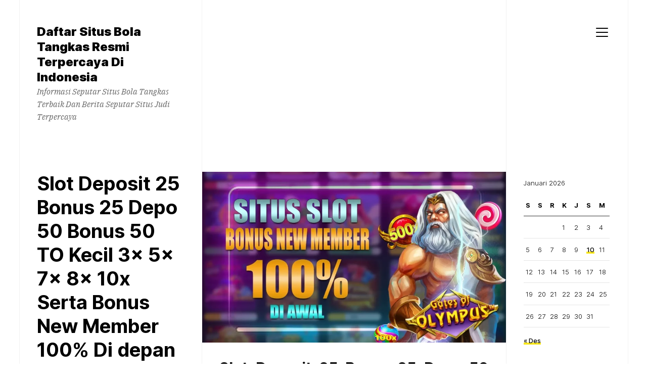

--- FILE ---
content_type: text/html; charset=UTF-8
request_url: https://turrohosting.com/slot-deposit-25-bonus-25-depo-50-bonus-50-to-kecil-3x-5x-7x-8x-10x-serta-bonus-new-member-100-di-depan-to-kecil/
body_size: 17546
content:
<!doctype html>
<html lang="id" class="">
	<head>
		<meta charset="UTF-8">
		<meta name="viewport" content="width=device-width, initial-scale=1">
		<link rel="profile" href="https://gmpg.org/xfn/11">

		
		<meta name='robots' content='index, follow, max-image-preview:large, max-snippet:-1, max-video-preview:-1' />

	<!-- This site is optimized with the Yoast SEO plugin v26.8 - https://yoast.com/product/yoast-seo-wordpress/ -->
	<title>Slot Deposit 25 Bonus 25 Depo 50 Bonus 50 TO Kecil 3x 5x 7x 8x 10x Serta Bonus New Member 100% Di depan To Kecil - Daftar Situs Bola Tangkas Resmi Terpercaya Di Indonesia</title>
	<link rel="canonical" href="https://turrohosting.com/slot-deposit-25-bonus-25-depo-50-bonus-50-to-kecil-3x-5x-7x-8x-10x-serta-bonus-new-member-100-di-depan-to-kecil/" />
	<meta property="og:locale" content="id_ID" />
	<meta property="og:type" content="article" />
	<meta property="og:title" content="Slot Deposit 25 Bonus 25 Depo 50 Bonus 50 TO Kecil 3x 5x 7x 8x 10x Serta Bonus New Member 100% Di depan To Kecil - Daftar Situs Bola Tangkas Resmi Terpercaya Di Indonesia" />
	<meta property="og:description" content="Slot Deposit 25 Bonus 25 Depo 50 Bonus 50 TO Kecil 3x 5x 7x 8x 10x Serta Bonus New Member 100% Di depan To Kecil Situs Slot Depo 25 Bonus 25 yaitu area yang memberikan pengalaman main slot yang mengagumkan. Di sini, Anda dapat nikmati slot dengan deposit pulsa tanpa ada potongan, dengan deposit sekurang-kurangnya cuman 10 ribu [&hellip;]" />
	<meta property="og:url" content="https://turrohosting.com/slot-deposit-25-bonus-25-depo-50-bonus-50-to-kecil-3x-5x-7x-8x-10x-serta-bonus-new-member-100-di-depan-to-kecil/" />
	<meta property="og:site_name" content="Daftar Situs Bola Tangkas Resmi Terpercaya Di Indonesia" />
	<meta property="article:published_time" content="2023-10-06T03:23:15+00:00" />
	<meta property="article:modified_time" content="2023-10-06T03:23:16+00:00" />
	<meta property="og:image" content="https://turrohosting.com/wp-content/uploads/2023/10/Bonus-02.webp" />
	<meta property="og:image:width" content="1584" />
	<meta property="og:image:height" content="891" />
	<meta property="og:image:type" content="image/webp" />
	<meta name="author" content="admin" />
	<meta name="twitter:card" content="summary_large_image" />
	<meta name="twitter:label1" content="Ditulis oleh" />
	<meta name="twitter:data1" content="admin" />
	<meta name="twitter:label2" content="Estimasi waktu membaca" />
	<meta name="twitter:data2" content="3 menit" />
	<script type="application/ld+json" class="yoast-schema-graph">{"@context":"https://schema.org","@graph":[{"@type":"Article","@id":"https://turrohosting.com/slot-deposit-25-bonus-25-depo-50-bonus-50-to-kecil-3x-5x-7x-8x-10x-serta-bonus-new-member-100-di-depan-to-kecil/#article","isPartOf":{"@id":"https://turrohosting.com/slot-deposit-25-bonus-25-depo-50-bonus-50-to-kecil-3x-5x-7x-8x-10x-serta-bonus-new-member-100-di-depan-to-kecil/"},"author":{"name":"admin","@id":"https://turrohosting.com/#/schema/person/8a4c4f1660eb1366929615cd00428b4e"},"headline":"Slot Deposit 25 Bonus 25 Depo 50 Bonus 50 TO Kecil 3x 5x 7x 8x 10x Serta Bonus New Member 100% Di depan To Kecil","datePublished":"2023-10-06T03:23:15+00:00","dateModified":"2023-10-06T03:23:16+00:00","mainEntityOfPage":{"@id":"https://turrohosting.com/slot-deposit-25-bonus-25-depo-50-bonus-50-to-kecil-3x-5x-7x-8x-10x-serta-bonus-new-member-100-di-depan-to-kecil/"},"wordCount":517,"image":{"@id":"https://turrohosting.com/slot-deposit-25-bonus-25-depo-50-bonus-50-to-kecil-3x-5x-7x-8x-10x-serta-bonus-new-member-100-di-depan-to-kecil/#primaryimage"},"thumbnailUrl":"https://turrohosting.com/wp-content/uploads/2023/10/Bonus-02.webp","articleSection":["Bola"],"inLanguage":"id"},{"@type":"WebPage","@id":"https://turrohosting.com/slot-deposit-25-bonus-25-depo-50-bonus-50-to-kecil-3x-5x-7x-8x-10x-serta-bonus-new-member-100-di-depan-to-kecil/","url":"https://turrohosting.com/slot-deposit-25-bonus-25-depo-50-bonus-50-to-kecil-3x-5x-7x-8x-10x-serta-bonus-new-member-100-di-depan-to-kecil/","name":"Slot Deposit 25 Bonus 25 Depo 50 Bonus 50 TO Kecil 3x 5x 7x 8x 10x Serta Bonus New Member 100% Di depan To Kecil - Daftar Situs Bola Tangkas Resmi Terpercaya Di Indonesia","isPartOf":{"@id":"https://turrohosting.com/#website"},"primaryImageOfPage":{"@id":"https://turrohosting.com/slot-deposit-25-bonus-25-depo-50-bonus-50-to-kecil-3x-5x-7x-8x-10x-serta-bonus-new-member-100-di-depan-to-kecil/#primaryimage"},"image":{"@id":"https://turrohosting.com/slot-deposit-25-bonus-25-depo-50-bonus-50-to-kecil-3x-5x-7x-8x-10x-serta-bonus-new-member-100-di-depan-to-kecil/#primaryimage"},"thumbnailUrl":"https://turrohosting.com/wp-content/uploads/2023/10/Bonus-02.webp","datePublished":"2023-10-06T03:23:15+00:00","dateModified":"2023-10-06T03:23:16+00:00","author":{"@id":"https://turrohosting.com/#/schema/person/8a4c4f1660eb1366929615cd00428b4e"},"breadcrumb":{"@id":"https://turrohosting.com/slot-deposit-25-bonus-25-depo-50-bonus-50-to-kecil-3x-5x-7x-8x-10x-serta-bonus-new-member-100-di-depan-to-kecil/#breadcrumb"},"inLanguage":"id","potentialAction":[{"@type":"ReadAction","target":["https://turrohosting.com/slot-deposit-25-bonus-25-depo-50-bonus-50-to-kecil-3x-5x-7x-8x-10x-serta-bonus-new-member-100-di-depan-to-kecil/"]}]},{"@type":"ImageObject","inLanguage":"id","@id":"https://turrohosting.com/slot-deposit-25-bonus-25-depo-50-bonus-50-to-kecil-3x-5x-7x-8x-10x-serta-bonus-new-member-100-di-depan-to-kecil/#primaryimage","url":"https://turrohosting.com/wp-content/uploads/2023/10/Bonus-02.webp","contentUrl":"https://turrohosting.com/wp-content/uploads/2023/10/Bonus-02.webp","width":1584,"height":891},{"@type":"BreadcrumbList","@id":"https://turrohosting.com/slot-deposit-25-bonus-25-depo-50-bonus-50-to-kecil-3x-5x-7x-8x-10x-serta-bonus-new-member-100-di-depan-to-kecil/#breadcrumb","itemListElement":[{"@type":"ListItem","position":1,"name":"Home","item":"https://turrohosting.com/"},{"@type":"ListItem","position":2,"name":"Slot Deposit 25 Bonus 25 Depo 50 Bonus 50 TO Kecil 3x 5x 7x 8x 10x Serta Bonus New Member 100% Di depan To Kecil"}]},{"@type":"WebSite","@id":"https://turrohosting.com/#website","url":"https://turrohosting.com/","name":"Daftar Situs Bola Tangkas Resmi Terpercaya Di Indonesia","description":"Informasi Seputar Situs Bola Tangkas Terbaik  Dan Berita Seputar Situs Judi Terpercaya","potentialAction":[{"@type":"SearchAction","target":{"@type":"EntryPoint","urlTemplate":"https://turrohosting.com/?s={search_term_string}"},"query-input":{"@type":"PropertyValueSpecification","valueRequired":true,"valueName":"search_term_string"}}],"inLanguage":"id"},{"@type":"Person","@id":"https://turrohosting.com/#/schema/person/8a4c4f1660eb1366929615cd00428b4e","name":"admin","image":{"@type":"ImageObject","inLanguage":"id","@id":"https://turrohosting.com/#/schema/person/image/","url":"https://secure.gravatar.com/avatar/8e639d1bdfcd8ec9a998b1e6fbc43151db46433dd4d323e6f45d06d6c29340e0?s=96&d=mm&r=g","contentUrl":"https://secure.gravatar.com/avatar/8e639d1bdfcd8ec9a998b1e6fbc43151db46433dd4d323e6f45d06d6c29340e0?s=96&d=mm&r=g","caption":"admin"},"url":"https://turrohosting.com/author/admin/"}]}</script>
	<!-- / Yoast SEO plugin. -->


<link rel="alternate" type="application/rss+xml" title="Daftar Situs Bola Tangkas Resmi Terpercaya Di Indonesia &raquo; Feed" href="https://turrohosting.com/feed/" />
<link rel="alternate" type="application/rss+xml" title="Daftar Situs Bola Tangkas Resmi Terpercaya Di Indonesia &raquo; Umpan Komentar" href="https://turrohosting.com/comments/feed/" />
<link rel="alternate" title="oEmbed (JSON)" type="application/json+oembed" href="https://turrohosting.com/wp-json/oembed/1.0/embed?url=https%3A%2F%2Fturrohosting.com%2Fslot-deposit-25-bonus-25-depo-50-bonus-50-to-kecil-3x-5x-7x-8x-10x-serta-bonus-new-member-100-di-depan-to-kecil%2F" />
<link rel="alternate" title="oEmbed (XML)" type="text/xml+oembed" href="https://turrohosting.com/wp-json/oembed/1.0/embed?url=https%3A%2F%2Fturrohosting.com%2Fslot-deposit-25-bonus-25-depo-50-bonus-50-to-kecil-3x-5x-7x-8x-10x-serta-bonus-new-member-100-di-depan-to-kecil%2F&#038;format=xml" />
<style id='wp-img-auto-sizes-contain-inline-css'>
img:is([sizes=auto i],[sizes^="auto," i]){contain-intrinsic-size:3000px 1500px}
/*# sourceURL=wp-img-auto-sizes-contain-inline-css */
</style>
<style id='wp-emoji-styles-inline-css'>

	img.wp-smiley, img.emoji {
		display: inline !important;
		border: none !important;
		box-shadow: none !important;
		height: 1em !important;
		width: 1em !important;
		margin: 0 0.07em !important;
		vertical-align: -0.1em !important;
		background: none !important;
		padding: 0 !important;
	}
/*# sourceURL=wp-emoji-styles-inline-css */
</style>
<style id='wp-block-library-inline-css'>
:root{--wp-block-synced-color:#7a00df;--wp-block-synced-color--rgb:122,0,223;--wp-bound-block-color:var(--wp-block-synced-color);--wp-editor-canvas-background:#ddd;--wp-admin-theme-color:#007cba;--wp-admin-theme-color--rgb:0,124,186;--wp-admin-theme-color-darker-10:#006ba1;--wp-admin-theme-color-darker-10--rgb:0,107,160.5;--wp-admin-theme-color-darker-20:#005a87;--wp-admin-theme-color-darker-20--rgb:0,90,135;--wp-admin-border-width-focus:2px}@media (min-resolution:192dpi){:root{--wp-admin-border-width-focus:1.5px}}.wp-element-button{cursor:pointer}:root .has-very-light-gray-background-color{background-color:#eee}:root .has-very-dark-gray-background-color{background-color:#313131}:root .has-very-light-gray-color{color:#eee}:root .has-very-dark-gray-color{color:#313131}:root .has-vivid-green-cyan-to-vivid-cyan-blue-gradient-background{background:linear-gradient(135deg,#00d084,#0693e3)}:root .has-purple-crush-gradient-background{background:linear-gradient(135deg,#34e2e4,#4721fb 50%,#ab1dfe)}:root .has-hazy-dawn-gradient-background{background:linear-gradient(135deg,#faaca8,#dad0ec)}:root .has-subdued-olive-gradient-background{background:linear-gradient(135deg,#fafae1,#67a671)}:root .has-atomic-cream-gradient-background{background:linear-gradient(135deg,#fdd79a,#004a59)}:root .has-nightshade-gradient-background{background:linear-gradient(135deg,#330968,#31cdcf)}:root .has-midnight-gradient-background{background:linear-gradient(135deg,#020381,#2874fc)}:root{--wp--preset--font-size--normal:16px;--wp--preset--font-size--huge:42px}.has-regular-font-size{font-size:1em}.has-larger-font-size{font-size:2.625em}.has-normal-font-size{font-size:var(--wp--preset--font-size--normal)}.has-huge-font-size{font-size:var(--wp--preset--font-size--huge)}.has-text-align-center{text-align:center}.has-text-align-left{text-align:left}.has-text-align-right{text-align:right}.has-fit-text{white-space:nowrap!important}#end-resizable-editor-section{display:none}.aligncenter{clear:both}.items-justified-left{justify-content:flex-start}.items-justified-center{justify-content:center}.items-justified-right{justify-content:flex-end}.items-justified-space-between{justify-content:space-between}.screen-reader-text{border:0;clip-path:inset(50%);height:1px;margin:-1px;overflow:hidden;padding:0;position:absolute;width:1px;word-wrap:normal!important}.screen-reader-text:focus{background-color:#ddd;clip-path:none;color:#444;display:block;font-size:1em;height:auto;left:5px;line-height:normal;padding:15px 23px 14px;text-decoration:none;top:5px;width:auto;z-index:100000}html :where(.has-border-color){border-style:solid}html :where([style*=border-top-color]){border-top-style:solid}html :where([style*=border-right-color]){border-right-style:solid}html :where([style*=border-bottom-color]){border-bottom-style:solid}html :where([style*=border-left-color]){border-left-style:solid}html :where([style*=border-width]){border-style:solid}html :where([style*=border-top-width]){border-top-style:solid}html :where([style*=border-right-width]){border-right-style:solid}html :where([style*=border-bottom-width]){border-bottom-style:solid}html :where([style*=border-left-width]){border-left-style:solid}html :where(img[class*=wp-image-]){height:auto;max-width:100%}:where(figure){margin:0 0 1em}html :where(.is-position-sticky){--wp-admin--admin-bar--position-offset:var(--wp-admin--admin-bar--height,0px)}@media screen and (max-width:600px){html :where(.is-position-sticky){--wp-admin--admin-bar--position-offset:0px}}

/*# sourceURL=wp-block-library-inline-css */
</style><style id='global-styles-inline-css'>
:root{--wp--preset--aspect-ratio--square: 1;--wp--preset--aspect-ratio--4-3: 4/3;--wp--preset--aspect-ratio--3-4: 3/4;--wp--preset--aspect-ratio--3-2: 3/2;--wp--preset--aspect-ratio--2-3: 2/3;--wp--preset--aspect-ratio--16-9: 16/9;--wp--preset--aspect-ratio--9-16: 9/16;--wp--preset--color--black: #000000;--wp--preset--color--cyan-bluish-gray: #abb8c3;--wp--preset--color--white: #ffffff;--wp--preset--color--pale-pink: #f78da7;--wp--preset--color--vivid-red: #cf2e2e;--wp--preset--color--luminous-vivid-orange: #ff6900;--wp--preset--color--luminous-vivid-amber: #fcb900;--wp--preset--color--light-green-cyan: #7bdcb5;--wp--preset--color--vivid-green-cyan: #00d084;--wp--preset--color--pale-cyan-blue: #8ed1fc;--wp--preset--color--vivid-cyan-blue: #0693e3;--wp--preset--color--vivid-purple: #9b51e0;--wp--preset--color--highlight: #F8E71C;--wp--preset--color--grey-40: #666666;--wp--preset--color--grey-95: #f2f2f2;--wp--preset--gradient--vivid-cyan-blue-to-vivid-purple: linear-gradient(135deg,rgb(6,147,227) 0%,rgb(155,81,224) 100%);--wp--preset--gradient--light-green-cyan-to-vivid-green-cyan: linear-gradient(135deg,rgb(122,220,180) 0%,rgb(0,208,130) 100%);--wp--preset--gradient--luminous-vivid-amber-to-luminous-vivid-orange: linear-gradient(135deg,rgb(252,185,0) 0%,rgb(255,105,0) 100%);--wp--preset--gradient--luminous-vivid-orange-to-vivid-red: linear-gradient(135deg,rgb(255,105,0) 0%,rgb(207,46,46) 100%);--wp--preset--gradient--very-light-gray-to-cyan-bluish-gray: linear-gradient(135deg,rgb(238,238,238) 0%,rgb(169,184,195) 100%);--wp--preset--gradient--cool-to-warm-spectrum: linear-gradient(135deg,rgb(74,234,220) 0%,rgb(151,120,209) 20%,rgb(207,42,186) 40%,rgb(238,44,130) 60%,rgb(251,105,98) 80%,rgb(254,248,76) 100%);--wp--preset--gradient--blush-light-purple: linear-gradient(135deg,rgb(255,206,236) 0%,rgb(152,150,240) 100%);--wp--preset--gradient--blush-bordeaux: linear-gradient(135deg,rgb(254,205,165) 0%,rgb(254,45,45) 50%,rgb(107,0,62) 100%);--wp--preset--gradient--luminous-dusk: linear-gradient(135deg,rgb(255,203,112) 0%,rgb(199,81,192) 50%,rgb(65,88,208) 100%);--wp--preset--gradient--pale-ocean: linear-gradient(135deg,rgb(255,245,203) 0%,rgb(182,227,212) 50%,rgb(51,167,181) 100%);--wp--preset--gradient--electric-grass: linear-gradient(135deg,rgb(202,248,128) 0%,rgb(113,206,126) 100%);--wp--preset--gradient--midnight: linear-gradient(135deg,rgb(2,3,129) 0%,rgb(40,116,252) 100%);--wp--preset--font-size--small: 13px;--wp--preset--font-size--medium: 20px;--wp--preset--font-size--large: 36px;--wp--preset--font-size--x-large: 42px;--wp--preset--spacing--20: 0.44rem;--wp--preset--spacing--30: 0.67rem;--wp--preset--spacing--40: 1rem;--wp--preset--spacing--50: 1.5rem;--wp--preset--spacing--60: 2.25rem;--wp--preset--spacing--70: 3.38rem;--wp--preset--spacing--80: 5.06rem;--wp--preset--shadow--natural: 6px 6px 9px rgba(0, 0, 0, 0.2);--wp--preset--shadow--deep: 12px 12px 50px rgba(0, 0, 0, 0.4);--wp--preset--shadow--sharp: 6px 6px 0px rgba(0, 0, 0, 0.2);--wp--preset--shadow--outlined: 6px 6px 0px -3px rgb(255, 255, 255), 6px 6px rgb(0, 0, 0);--wp--preset--shadow--crisp: 6px 6px 0px rgb(0, 0, 0);}:where(.is-layout-flex){gap: 0.5em;}:where(.is-layout-grid){gap: 0.5em;}body .is-layout-flex{display: flex;}.is-layout-flex{flex-wrap: wrap;align-items: center;}.is-layout-flex > :is(*, div){margin: 0;}body .is-layout-grid{display: grid;}.is-layout-grid > :is(*, div){margin: 0;}:where(.wp-block-columns.is-layout-flex){gap: 2em;}:where(.wp-block-columns.is-layout-grid){gap: 2em;}:where(.wp-block-post-template.is-layout-flex){gap: 1.25em;}:where(.wp-block-post-template.is-layout-grid){gap: 1.25em;}.has-black-color{color: var(--wp--preset--color--black) !important;}.has-cyan-bluish-gray-color{color: var(--wp--preset--color--cyan-bluish-gray) !important;}.has-white-color{color: var(--wp--preset--color--white) !important;}.has-pale-pink-color{color: var(--wp--preset--color--pale-pink) !important;}.has-vivid-red-color{color: var(--wp--preset--color--vivid-red) !important;}.has-luminous-vivid-orange-color{color: var(--wp--preset--color--luminous-vivid-orange) !important;}.has-luminous-vivid-amber-color{color: var(--wp--preset--color--luminous-vivid-amber) !important;}.has-light-green-cyan-color{color: var(--wp--preset--color--light-green-cyan) !important;}.has-vivid-green-cyan-color{color: var(--wp--preset--color--vivid-green-cyan) !important;}.has-pale-cyan-blue-color{color: var(--wp--preset--color--pale-cyan-blue) !important;}.has-vivid-cyan-blue-color{color: var(--wp--preset--color--vivid-cyan-blue) !important;}.has-vivid-purple-color{color: var(--wp--preset--color--vivid-purple) !important;}.has-black-background-color{background-color: var(--wp--preset--color--black) !important;}.has-cyan-bluish-gray-background-color{background-color: var(--wp--preset--color--cyan-bluish-gray) !important;}.has-white-background-color{background-color: var(--wp--preset--color--white) !important;}.has-pale-pink-background-color{background-color: var(--wp--preset--color--pale-pink) !important;}.has-vivid-red-background-color{background-color: var(--wp--preset--color--vivid-red) !important;}.has-luminous-vivid-orange-background-color{background-color: var(--wp--preset--color--luminous-vivid-orange) !important;}.has-luminous-vivid-amber-background-color{background-color: var(--wp--preset--color--luminous-vivid-amber) !important;}.has-light-green-cyan-background-color{background-color: var(--wp--preset--color--light-green-cyan) !important;}.has-vivid-green-cyan-background-color{background-color: var(--wp--preset--color--vivid-green-cyan) !important;}.has-pale-cyan-blue-background-color{background-color: var(--wp--preset--color--pale-cyan-blue) !important;}.has-vivid-cyan-blue-background-color{background-color: var(--wp--preset--color--vivid-cyan-blue) !important;}.has-vivid-purple-background-color{background-color: var(--wp--preset--color--vivid-purple) !important;}.has-black-border-color{border-color: var(--wp--preset--color--black) !important;}.has-cyan-bluish-gray-border-color{border-color: var(--wp--preset--color--cyan-bluish-gray) !important;}.has-white-border-color{border-color: var(--wp--preset--color--white) !important;}.has-pale-pink-border-color{border-color: var(--wp--preset--color--pale-pink) !important;}.has-vivid-red-border-color{border-color: var(--wp--preset--color--vivid-red) !important;}.has-luminous-vivid-orange-border-color{border-color: var(--wp--preset--color--luminous-vivid-orange) !important;}.has-luminous-vivid-amber-border-color{border-color: var(--wp--preset--color--luminous-vivid-amber) !important;}.has-light-green-cyan-border-color{border-color: var(--wp--preset--color--light-green-cyan) !important;}.has-vivid-green-cyan-border-color{border-color: var(--wp--preset--color--vivid-green-cyan) !important;}.has-pale-cyan-blue-border-color{border-color: var(--wp--preset--color--pale-cyan-blue) !important;}.has-vivid-cyan-blue-border-color{border-color: var(--wp--preset--color--vivid-cyan-blue) !important;}.has-vivid-purple-border-color{border-color: var(--wp--preset--color--vivid-purple) !important;}.has-vivid-cyan-blue-to-vivid-purple-gradient-background{background: var(--wp--preset--gradient--vivid-cyan-blue-to-vivid-purple) !important;}.has-light-green-cyan-to-vivid-green-cyan-gradient-background{background: var(--wp--preset--gradient--light-green-cyan-to-vivid-green-cyan) !important;}.has-luminous-vivid-amber-to-luminous-vivid-orange-gradient-background{background: var(--wp--preset--gradient--luminous-vivid-amber-to-luminous-vivid-orange) !important;}.has-luminous-vivid-orange-to-vivid-red-gradient-background{background: var(--wp--preset--gradient--luminous-vivid-orange-to-vivid-red) !important;}.has-very-light-gray-to-cyan-bluish-gray-gradient-background{background: var(--wp--preset--gradient--very-light-gray-to-cyan-bluish-gray) !important;}.has-cool-to-warm-spectrum-gradient-background{background: var(--wp--preset--gradient--cool-to-warm-spectrum) !important;}.has-blush-light-purple-gradient-background{background: var(--wp--preset--gradient--blush-light-purple) !important;}.has-blush-bordeaux-gradient-background{background: var(--wp--preset--gradient--blush-bordeaux) !important;}.has-luminous-dusk-gradient-background{background: var(--wp--preset--gradient--luminous-dusk) !important;}.has-pale-ocean-gradient-background{background: var(--wp--preset--gradient--pale-ocean) !important;}.has-electric-grass-gradient-background{background: var(--wp--preset--gradient--electric-grass) !important;}.has-midnight-gradient-background{background: var(--wp--preset--gradient--midnight) !important;}.has-small-font-size{font-size: var(--wp--preset--font-size--small) !important;}.has-medium-font-size{font-size: var(--wp--preset--font-size--medium) !important;}.has-large-font-size{font-size: var(--wp--preset--font-size--large) !important;}.has-x-large-font-size{font-size: var(--wp--preset--font-size--x-large) !important;}
/*# sourceURL=global-styles-inline-css */
</style>

<style id='classic-theme-styles-inline-css'>
/*! This file is auto-generated */
.wp-block-button__link{color:#fff;background-color:#32373c;border-radius:9999px;box-shadow:none;text-decoration:none;padding:calc(.667em + 2px) calc(1.333em + 2px);font-size:1.125em}.wp-block-file__button{background:#32373c;color:#fff;text-decoration:none}
/*# sourceURL=/wp-includes/css/classic-themes.min.css */
</style>
<link rel='stylesheet' id='schism-style-css' href='https://turrohosting.com/wp-content/themes/schism/css/theme-style.css?ver=1.0.0' media='all' />
<script id="evolvethemes-preloader-js-extra">
var evolvethemes_preloader_queue = [];
//# sourceURL=evolvethemes-preloader-js-extra
</script>
<script src="https://turrohosting.com/wp-content/themes/schism/ev-inc/modules/preloader/v1/js/preloader.min.js?ver=1.0.0" id="evolvethemes-preloader-js"></script>
<script src="https://turrohosting.com/wp-includes/js/jquery/jquery.min.js?ver=3.7.1" id="jquery-core-js"></script>
<script src="https://turrohosting.com/wp-includes/js/jquery/jquery-migrate.min.js?ver=3.4.1" id="jquery-migrate-js"></script>
<script src="https://turrohosting.com/wp-content/themes/schism/ev-inc/modules/inviewer/v1/js/inviewer.min.js?ver=1.0.0" id="evolvethemes-inviewer-js"></script>
<link rel="https://api.w.org/" href="https://turrohosting.com/wp-json/" /><link rel="alternate" title="JSON" type="application/json" href="https://turrohosting.com/wp-json/wp/v2/posts/1393" /><link rel="EditURI" type="application/rsd+xml" title="RSD" href="https://turrohosting.com/xmlrpc.php?rsd" />
<meta name="generator" content="WordPress 6.9" />
<link rel='shortlink' href='https://turrohosting.com/?p=1393' />
<style id="schism-highlight-css"></style><link rel="icon" href="https://turrohosting.com/wp-content/uploads/2021/03/coollogo_com-2098618.png" sizes="32x32" />
<link rel="icon" href="https://turrohosting.com/wp-content/uploads/2021/03/coollogo_com-2098618.png" sizes="192x192" />
<link rel="apple-touch-icon" href="https://turrohosting.com/wp-content/uploads/2021/03/coollogo_com-2098618.png" />
<meta name="msapplication-TileImage" content="https://turrohosting.com/wp-content/uploads/2021/03/coollogo_com-2098618.png" />
	</head>

	<body class="wp-singular post-template-default single single-post postid-1393 single-format-standard wp-theme-schism schism-sidebar_active">
			<a class="screen-reader-text" href="#main-content">Skip to content</a>
	
		<div class="schism-layout">

		<header class="schism-h schism-row">	<div class="schism-spacing">		<div class='schism-logo'><a href="https://turrohosting.com/" rel="home" itemprop="url"><p class="schism-site__title">Daftar Situs Bola Tangkas Resmi Terpercaya Di Indonesia</p><p class="schism-site__description">Informasi Seputar Situs Bola Tangkas Terbaik  Dan Berita Seputar Situs Judi Terpercaya</p></a></div>	</div>

			<div class="schism-h__right-col schism-spacing">			<button type="button" class="schism-h-nav__trigger"><span></span><span class="screen-reader-text">Menu</span></button>				<div class="schism-nav__wrapper ">
		<nav id="schism-nav-primary" class="schism-nav"><div class="menu-cb88-container"><ul id="menu-cb88" class="menu"><li id="menu-item-53" class="menu-item menu-item-type-custom menu-item-object-custom menu-item-home menu-item-53"><a href="https://turrohosting.com/">Home</a></li>
<li id="menu-item-1146" class="menu-item menu-item-type-post_type menu-item-object-page menu-item-1146"><a href="https://turrohosting.com/about-us/">About us</a></li>
<li id="menu-item-1149" class="menu-item menu-item-type-taxonomy menu-item-object-category current-post-ancestor current-menu-parent current-post-parent menu-item-1149"><a href="https://turrohosting.com/category/bola/">Bola</a></li>
<li id="menu-item-1150" class="menu-item menu-item-type-taxonomy menu-item-object-category menu-item-1150"><a href="https://turrohosting.com/category/casino/">casino</a></li>
<li id="menu-item-1151" class="menu-item menu-item-type-taxonomy menu-item-object-category menu-item-1151"><a href="https://turrohosting.com/category/judi-bola/">judi bola</a></li>
<li id="menu-item-1152" class="menu-item menu-item-type-taxonomy menu-item-object-category menu-item-1152"><a href="https://turrohosting.com/category/poker/">Poker</a></li>
<li id="menu-item-1153" class="menu-item menu-item-type-taxonomy menu-item-object-category menu-item-1153"><a href="https://turrohosting.com/category/agen-judi-bola-resmi/">agen judi bola resmi</a></li>
<li id="menu-item-1154" class="menu-item menu-item-type-taxonomy menu-item-object-category menu-item-1154"><a href="https://turrohosting.com/category/bandar-judi-bola/">bandar judi bola</a></li>
<li id="menu-item-1155" class="menu-item menu-item-type-taxonomy menu-item-object-category menu-item-1155"><a href="https://turrohosting.com/category/sbobet/">Sbobet</a></li>
<li id="menu-item-1156" class="menu-item menu-item-type-taxonomy menu-item-object-category menu-item-1156"><a href="https://turrohosting.com/category/slot/">Slot</a></li>
<li id="menu-item-1157" class="menu-item menu-item-type-taxonomy menu-item-object-category menu-item-1157"><a href="https://turrohosting.com/category/sabung-ayam/">Sabung Ayam</a></li>
<li id="menu-item-1158" class="menu-item menu-item-type-taxonomy menu-item-object-category menu-item-1158"><a href="https://turrohosting.com/category/bola-tangkas/">Bola Tangkas</a></li>
</ul></div></nav>	</div>
			</div>
	</header>


<div class="schism-row" id="main-content">	<div class="schism-ph schism-spacing schism-sticky">	<div class="schism-ph__wrapper schism-sticky_top">				<h1 class="schism-ph__title" >Slot Deposit 25 Bonus 25 Depo 50 Bonus 50 TO Kecil 3x 5x 7x 8x 10x Serta Bonus New Member 100% Di depan To Kecil</h1>	</div>

	<div class="schism-ph__author schism-sticky_bottom"><img alt='' src='https://secure.gravatar.com/avatar/8e639d1bdfcd8ec9a998b1e6fbc43151db46433dd4d323e6f45d06d6c29340e0?s=36&#038;d=mm&#038;r=g' srcset='https://secure.gravatar.com/avatar/8e639d1bdfcd8ec9a998b1e6fbc43151db46433dd4d323e6f45d06d6c29340e0?s=72&#038;d=mm&#038;r=g 2x' class='avatar avatar-36 photo' height='36' width='36' decoding='async'/><div><p>Written by</p><span class="author vcard"><a class="url fn" href="https://turrohosting.com/author/admin/"><span>admin</span></a></span></div></div></div>

	<div class="schism-content schism-spacing">		<div class="schism-featured-image"><img width="1024" height="576" src="https://turrohosting.com/wp-content/uploads/2023/10/Bonus-02-1024x576.webp" class="attachment-large size-large" alt="" decoding="async" fetchpriority="high" srcset="https://turrohosting.com/wp-content/uploads/2023/10/Bonus-02-1024x576.webp 1024w, https://turrohosting.com/wp-content/uploads/2023/10/Bonus-02-300x169.webp 300w, https://turrohosting.com/wp-content/uploads/2023/10/Bonus-02-768x432.webp 768w, https://turrohosting.com/wp-content/uploads/2023/10/Bonus-02-1536x864.webp 1536w, https://turrohosting.com/wp-content/uploads/2023/10/Bonus-02.webp 1584w" sizes="(max-width: 1024px) 100vw, 1024px" /></div>
		
			<h2 style="text-align: justify;">Slot Deposit 25 Bonus 25 Depo 50 Bonus 50 TO Kecil 3x 5x 7x 8x 10x Serta Bonus New Member 100% Di depan To Kecil</h2>
<p style="text-align: justify;">Situs Slot Depo 25 Bonus 25 yaitu area yang memberikan pengalaman main slot yang mengagumkan. Di sini, Anda dapat nikmati slot dengan deposit pulsa tanpa ada potongan, dengan deposit sekurang-kurangnya cuman 10 ribu rupiah lewat provider Indosat, Telkomsel, XL/Axis, serta Three. Layanan ini siap 24 jam non stop, siap memberikan Anda kesenangan setiap saat. Slot Bonus udah mendapatkan rekam jejak yang kuat di dunia dalam jaringan di Indonesia. Bersatulah saat ini di Slot Depo 25 Bonus 25, tempat terhebat serta terpercaya buat main slot di Indonesia. Daftarkan akun slot gacor Anda serta rasakan berbagai bonus new member 100% di muka yang memungkinnya kemenangan ringan. Marilah, silakan permainkan bonus new member 100% di muka serta mendapat keuntungan saat ini!</p>
<p style="text-align: justify;">Bonus new member 100% di muka jadi pilihan <a href="https://texasnrc.org/">slot bonus new member 100</a> terhebat serta paling tangguh buat pencinta judi di Indonesia saat ini. Siap beberapa ratus, sampai beberapa ribu, slot gacor dengan sebuah bonus new member 100% di muka yang dapat secara ringan menolong Anda mendapat jackpot paling besar. Pilihan bonus new member 100% di muka ini termasuk berbagai situs taruhan online sangat komplet, dimulai dengan permainan dengan 3 reel sampai slot 5 reel yang dapat Anda rasakan serta permainkan. Bersatulah di Slot Depo 25 Bonus 25 buat mendapatkan pengalaman main yang mengagumkan serta kemungkinan menang yang memberi keuntungan.</p>
<h2>Bonus new member 100% di muka jadi pilihan terhebat serta paling tangguh</h2>
<p style="text-align: justify;">Tentu saja saat ini Anda belum mengenali di mana tempat terhebat buat main Slot Depo 50 Bonus 50 dengan TO kecil yang anyar serta terpercaya di Indonesia. Situs ini dapat jadi pilihan terhebat Anda buat main Slot Depo 50 Bonus 50 dengan TO kecil yang ringan menang. Oleh sebab itu, tidaklah mengherankan kalau Slot Gacor 2023 memiliki pencinta setia diperbandingkan pilihan taruhan online yang lain. Permainan slot yang sangat gacor ini menjajakan hadiah jackpot paling besar secara dalam jaringan. Buat Anda yang sedang cari situs Slot Depo 50 Bonus 50 dengan TO kecil yang komplet atau link register terbaru, tak harus ragu sebab Anda telah tiba di dalam tempat yang pas. Kami menjajakan situs terbaru Slot Depo 50 Bonus 50 dengan TO kecil yang bakal menolong Anda mendapat jackpot uang asli secara ringan.</p>
<p style="text-align: justify;">Lumayan banyak alternatif basis taruhan online teranyar pada tahun 2023 yang kerapkali memberikan kemungkinan mendapat jackpot. Anda bisa permainkan bervariasi pilihan ini serta secara ringan mendapatkan bonus jackpot secara dalam jaringan. Buat pencinta slot dengan jackpot besar, Anda bisa lekas terjun ke pengalaman bermain di Slot Depo 25 Bonus 25 yang ringan menang serta kemungkinan mendapat uang banyak. Cukup hanya dengan deposit senilai 10 ribu rupiah saja.</p>
<p style="text-align: justify;">Jika kamu bermain di situs Depo 100 Bonus 100, kamu secepatnya dapat ngejar jackpot secara ringan. Mereka bakal juga kasih tahu kamu game mana yang tengah hot dengan jackpot besar. Winrate-nya di situs Deposit 100 Bonus 100 pun tinggi sekali, seputar 98%. Proses depositnya mudah serta cepat, menjadi kamu dapat secepatnya bermain di link slot gacor tanpa ada sulit. Siapa yang tahu, kamu dapat menjadi satu diantara dari banyak orang-orang yang telah buktiin bila jackpot mereka betulan menjanjikan . Sehingga, marilah dicoba!</p>

			</div>

	<div class="schism-meta schism-spacing">	<div class="schism-meta__wrapper schism-sticky_top">					<div class="schism-meta__date">			<time class="entry-date published " datetime="2023-10-06T10:23:15+07:00">Oktober 6, 2023</time><time class="updated screen-reader-text" datetime="2023-10-06T10:23:16+07:00">Oktober 6, 2023</time>		</div>
		
					<div class="schism-meta__categories">				<p class="schism-heading_small">in:</p>				<div class="schism-cl"><a href="https://turrohosting.com/category/bola/" rel="category tag">Bola</a></div>			</div>
		
		
					<div class="schism-meta__sharing">				<p class="schism-heading_small">Share on:</p>					<ul>
		<li>
			<a data-type="schism-facebook" href="https://www.facebook.com/sharer?u=https://turrohosting.com/slot-deposit-25-bonus-25-depo-50-bonus-50-to-kecil-3x-5x-7x-8x-10x-serta-bonus-new-member-100-di-depan-to-kecil/&amp;Slot Deposit 25 Bonus 25 Depo 50 Bonus 50 TO Kecil 3x 5x 7x 8x 10x Serta Bonus New Member 100% Di depan To Kecil" target="_blank" class="schism-share__facebook">
				<span class="screen-reader-text">
					<strong>Share</strong> on Facebook				</span>
				<svg height="24" viewBox="0 0 24 24" width="24" xmlns="http://www.w3.org/2000/svg"><path d="m13.3333333 10.3333333h1.6666667l-.2083333 1.6666667h-1.4583334v5h-2.1614583v-5h-1.171875v-1.6666667h1.171875v-1.11979163c0-.72917.1822898-1.28038.546875-1.653645.364585-.37326667.9722183-.55989667 1.8229167-.55989667h1.4583333v1.66666667h-.8854167c-.3298633 0-.542535.05208333-.63802.15625-.0954866.10416666-.14323.27777666-.14323.52083333z" fill-rule="evenodd"/></svg>
			</a>
		</li>
		<li>
			<a data-type="schism-linkedin" href="http://www.linkedin.com/shareArticle?mini=true&url=https://turrohosting.com/slot-deposit-25-bonus-25-depo-50-bonus-50-to-kecil-3x-5x-7x-8x-10x-serta-bonus-new-member-100-di-depan-to-kecil/&amp;title=Slot Deposit 25 Bonus 25 Depo 50 Bonus 50 TO Kecil 3x 5x 7x 8x 10x Serta Bonus New Member 100% Di depan To Kecil&amp;summary=&amp;source=Daftar Situs Bola Tangkas Resmi Terpercaya Di Indonesia">
				<span class="screen-reader-text">
					<strong>Share</strong> on LinkedIn				</span>
				<svg height="24" viewBox="0 0 24 24" width="24" xmlns="http://www.w3.org/2000/svg"><path d="m9.27213579 10.1054683v6.4518225h-2.14843787v-6.4518225zm.13671874-1.99218832c.00434.31684187-.10525083.58159644-.32877687.79427102-.22352457.21267458-.51757561.31901041-.88216098.31901041h-.01302087c-.35590449 0-.64235995-.10633583-.85937496-.31901041-.21701499-.21267458-.32552085-.47742915-.32552085-.79427102 0-.32118187.11176104-.58702145.33528643-.79752603.22352545-.21050458.5154062-.31575395.87565098-.31575395.36024464 0 .64887068.10524937.86588526.31575395.21701457.21050458.32769186.47634416.33203186.79752603zm7.59114547 4.74609472v3.6979161h-2.141927v-3.4505201c0-.4557321-.0878894-.812716-.2636725-1.0709635-.1757817-.258249-.4503013-.3873698-.8235675-.3873698-.273439 0-.5023856.0748679-.6868488.2246081-.1844631.1497417-.3222654.3352854-.4134112.5566415-.0477429.1302087-.0716144.3059889-.0716144.5273435v3.6002603h-2.141927c.00868-1.7317795.01302-3.1358453.01302-4.2122397 0-1.0763943-.00217-1.7187493-.00651-1.9270824l-.00651-.3125004h2.141927v.9374997h-.0130214c.0868058-.1388902.1757816-.260416.2669275-.3645833.0911458-.1041673.2137581-.2170131.3678383-.3385419.1540802-.1215287.3428804-.2159281.5664064-.2832024.2235246-.06727442.4720042-.10091234.7454432-.10091234.742191 0 1.338973.24630814 1.7903637.73893314.4513906.4926235.6770837 1.2141879.6770837 2.1647135z" fill-rule="evenodd"/></svg>
			</a>
		</li>

					<li>
				<a data-type="schism-pinterest" href="//pinterest.com/pin/create/button/?url=https://turrohosting.com/slot-deposit-25-bonus-25-depo-50-bonus-50-to-kecil-3x-5x-7x-8x-10x-serta-bonus-new-member-100-di-depan-to-kecil/&amp;media=https%3A%2F%2Fturrohosting.com%2Fwp-content%2Fuploads%2F2023%2F10%2FBonus-02.webp&amp;description=Slot Deposit 25 Bonus 25 Depo 50 Bonus 50 TO Kecil 3x 5x 7x 8x 10x Serta Bonus New Member 100% Di depan To Kecil" target="_blank" class="schism-share__pinterest">
					<span class="screen-reader-text">
						<strong>Pin</strong> this item					</span>
					<svg height="24" viewBox="0 0 24 24" width="24" xmlns="http://www.w3.org/2000/svg"><path d="m8 10.5877398c0-.4326942.07511944-.84034195.22536057-1.22295659.15024114-.38261463.35757079-.71614446.62199527-1.00060159.26442434-.28445579.56890847-.53084773.91346195-.73918255.34455211-.20833347.71514161-.3645829 1.11177911-.46874964.3966362-.10416673.8012793-.15624943 1.2139414-.15624943.6330168 0 1.2219524.13321135 1.766827.39963945.5448747.26642674.9875789.65404369 1.3281249 1.16286026.3405473.50881656.5108183 1.08373063.5108183 1.72475969 0 .3846177-.0380611.7612164-.1141834 1.1298082-.0761224.3685904-.1963124.7231552-.3605768 1.0637012-.1642631.3405473-.3645816.6400235-.6009608.8984379-.2363806.2584145-.5268416.4647422-.8713951.6189899-.3445534.1542477-.7231552.2313702-1.1358173.2313702-.2724373 0-.5428676-.0641012-.8112974-.1923075-.2684312-.1282051-.4607373-.3044866-.5769239-.528846-.0400642.1562507-.096153.381609-.1682692.6760815-.0721162.2944726-.1191898.4847756-.1412264.5709133-.0220351.0861391-.0630996.2283643-.1231959.4266837-.0600977.1983181-.1121804.3405433-.1562508.4266824-.0440704.0861381-.1081729.2113371-.1923075.3756007s-.1762816.3195106-.2764421.4657453c-.1001606.1462347-.22435813.3195102-.3725966.5198317l-.08413462.0300481-.05408578-.0600962c-.06009769-.6290096-.09014519-1.0056084-.09014519-1.1298078 0-.3685909.04306884-.7822492.12920654-1.2409861.08613904-.4587356.2193504-1.0346513.39963945-1.7277644.1802904-.6931117.2844558-1.0997593.3125002-1.219952-.128205-.2604175-.1923075-.5989563-.1923075-1.0156246 0-.3325337.1041654-.64503123.3125002-.93750067s.4727545-.43870079.7932697-.43870079c.2443915 0 .4346946.08112865.5709133.24338866.1362186.16226001.2043273.36758753.2043273.6159852 0 .264425-.0881408.647033-.2644237 1.1478372-.1762829.5008043-.2644236.8753999-.2644236 1.1237976 0 .2524052.0901438.4617389.2704329.628005.1802903.1662675.3986365.2493993.6550479.2493993.2203546 0 .4246792-.0500797.6129819-.1502402.1883014-.1001606.3455524-.2363779.4717543-.4086533.1262019-.1722768.238381-.3625799.3365385-.5709147.0981575-.2083335.1742784-.4296856.2283656-.6640618.0540871-.2343761.09415-.4567298.1201927-.6670677.0260413-.2103379.0390613-.4096548.0390613-.5979562 0-.69311309-.2193477-1.23297062-.6580525-1.61959141-.4387035-.38662079-1.010613-.5799285-1.7157446-.5799285-.8012873 0-1.47035.25941329-2.00721237.77824524-.536861.5188333-.80528826 1.17687911-.80528826 1.97415897 0 .1762829.02503981.3465539.0751201.5108169.05008042.1642645.10416647.2944712.16225947.3906256.05809327.0961545.11217904.1872985.16226001.2734376.05007962.0861377.07511943.1472355.07511943.1832936 0 .1121791-.03004751.2584118-.09014386.4387008-.06009634.1802904-.13421423.2704329-.22235555.2704329-.00801284 0-.04206704-.0060092-.10216352-.018029-.20432799-.0600964-.38561616-.1722741-.54387015-.3365385-.15825412-.1642631-.28044842-.3535646-.36658665-.5679087-.08613824-.214344-.15124174-.4306871-.19531248-.6490373-.04407074-.2183516-.06610577-.4316901-.06610577-.6400249z" fill-rule="evenodd"/></svg>
				</a>
			</li>
		
		<li>
			<a data-type="schism-twitter" href="https://twitter.com/intent/tweet?text=Currently reading Slot Deposit 25 Bonus 25 Depo 50 Bonus 50 TO Kecil 3x 5x 7x 8x 10x Serta Bonus New Member 100% Di depan To Kecil&amp;url=https://turrohosting.com/slot-deposit-25-bonus-25-depo-50-bonus-50-to-kecil-3x-5x-7x-8x-10x-serta-bonus-new-member-100-di-depan-to-kecil/" target="_blank" class="schism-share__twitter">
				<span class="screen-reader-text">
					<strong>Tweet</strong> this item				</span>
				<svg height="24" viewBox="0 0 24 24" width="24" xmlns="http://www.w3.org/2000/svg"><path d="m17 8.96446786c-.2834183.41455352-.6260544.76776429-1.0279184 1.05964374.0042298.0592221.0063448.1480546.0063448.2664974 0 .5499186-.0803714 1.0987712-.241117 1.6465749-.1607442.5478023-.4050321 1.0733893-.7328681 1.5767767-.3278345.503386-.7180593.9486017-1.1706843 1.3356594-.452625.3870578-.9983052.6958533-1.6370563.9263959-.6387511.2305427-1.3219085.3458122-2.049492.3458122-1.14636842 0-2.19542726-.3066806-3.1472087-.9200507.14805491.0169205.31302793.0253806.4949239.0253806.95178073 0 1.79991213-.2918752 2.5444165-.8756349-.44416527-.0084597-.84179229-.1448794-1.19289383-.4092634-.35110153-.2643839-.5922158-.6017328-.72335004-1.0120565.13959451.0211507.26861183.0317267.38705582.0317267.18189625 0 .36167473-.0232655.53933971-.0697967-.47377565-.0972936-.86611479-.3331204-1.17703008-.7074875-.31091528-.3743672-.46637057-.8090082-.46637057-1.3039345v-.0253805c.28764941.1607456.59644508.2474617.92639595.2601527-.27918929-.1861261-.50126824-.4293566-.66624368-.7296957-.16497544-.3003405-.24746188-.62605585-.24746188-.97715739 0-.3722522.09306163-.71700328.27918773-1.03426461.51184699.6302914 1.13472577 1.13472776 1.86865555 1.51332473.73392832.37859837 1.51966522.58904467 2.35723342.63134597-.0338417-.1607455-.0507625-.3172584-.0507625-.4695429 0-.56683943.1998717-1.05012513.5996193-1.44987419.3997491-.39974763.8830348-.59961931 1.4498742-.59961931.5922185 0 1.0913676.21573361 1.4974614.64720795.4610861-.0888325.8946683-.25380509 1.3007621-.49492348-.1565158.48646662-.4568506.86294298-.9010159 1.12944188.3934029-.04230133.7868-.14805321 1.1802029-.31725849z" fill-rule="evenodd"/></svg>
			</a>
		</li>
		<li>
			<a data-type="schism-email" target="_blank" href="/cdn-cgi/l/email-protection#[base64]" class="schism-share__email">
				<span class="screen-reader-text">
					<strong>Email</strong> a friend				</span>
				<svg height="24" viewBox="0 0 24 24" width="24" xmlns="http://www.w3.org/2000/svg"><path d="m17 10.5334812v4.4308042c0 .2455369-.087425.4557282-.2622762.6305804-.1748525.174852-.3850438.2622767-.6305813.2622767h-8.21428538c-.24553687 0-.45572825-.0874247-.63058037-.2622767-.17485203-.1748522-.26227675-.3850435-.26227675-.6305804v-4.4308042c.16369125.1822926.3515615.3441213.56361613.4854913 1.34673262.9151838 2.27120262 1.5569187 2.77343767 1.9252238.212055.15625.3841137.2780874.5161825.3655137.13207.087425.3078487.17671.5273437.2678562.219495.0911463.4241062.1367188.61384.1367188h.00558.00558c.1897338 0 .394345-.0455725.61384-.1367188.219495-.0911462.3952737-.1804312.5273438-.2678562.1320687-.0874263.3041275-.2092637.5161825-.3655137.6324437-.4575913 1.5587737-1.0993263 2.7790174-1.9252238.212055-.14509.3980651-.3069188.5580363-.4854913zm0-1.64062495c0 .29390125-.091145.57477625-.2734375.842635-.1822925.26785755-.409225.49664995-.6808037.68638375-1.3988163.9709863-2.2693438 1.5755188-2.6116076 1.8136162-.0372025.0260413-.1162562.0827738-.2371649.1702001-.1209075.0874262-.2213538.15811-.3013388.2120537-.0799862.0539438-.1767112.1143975-.2901787.1813613-.1134675.066965-.2204238.1171875-.32087.1506699-.1004476.0334826-.1934525.0502238-.2790188.0502238h-.00558-.00558c-.0855662 0-.1785712-.0167412-.2790188-.0502238-.1004462-.0334824-.2074024-.0837049-.32087-.1506699-.1134674-.0669638-.2101924-.1274175-.2901787-.1813613-.079985-.0539437-.1804313-.1246275-.3013387-.2120537-.1209088-.0874263-.1999625-.1441588-.237165-.1702001-.3385438-.2380974-.82589005-.5775649-1.4620538-1.0184162-.63616375-.44085-1.01748487-.7059137-1.14397363-.7952-.23065587-.1562513-.44828762-.3710925-.65290175-.64453125-.20461409-.27343875-.30691962-.5273425-.30691962-.76171875 0-.29018.07719416-.53199375.23158488-.72544625.15439062-.19345375.3748125-.29017875.66127224-.29017875h8.21428538c.2418175 0 .4510788.08742375.62779.26227625.1767125.1748525.2650675.38504375.2650675.63058z" fill-rule="evenodd"/></svg>
			</a>
		</li>
	</ul>
				</div>
			</div>
</div>
<div class="schism-main-sidebar schism-spacing"><aside class="schism-widgetarea schism-sticky_top" role="complementary" aria-label="Main Widget Area"><section id="calendar-2" class="widget widget_calendar"><div id="calendar_wrap" class="calendar_wrap"><table id="wp-calendar" class="wp-calendar-table">
	<caption>Januari 2026</caption>
	<thead>
	<tr>
		<th scope="col" aria-label="Senin">S</th>
		<th scope="col" aria-label="Selasa">S</th>
		<th scope="col" aria-label="Rabu">R</th>
		<th scope="col" aria-label="Kamis">K</th>
		<th scope="col" aria-label="Jumat">J</th>
		<th scope="col" aria-label="Sabtu">S</th>
		<th scope="col" aria-label="Minggu">M</th>
	</tr>
	</thead>
	<tbody>
	<tr>
		<td colspan="3" class="pad">&nbsp;</td><td>1</td><td>2</td><td>3</td><td>4</td>
	</tr>
	<tr>
		<td>5</td><td>6</td><td>7</td><td>8</td><td>9</td><td><a href="https://turrohosting.com/2026/01/10/" aria-label="Pos diterbitkan pada 10 January 2026">10</a></td><td>11</td>
	</tr>
	<tr>
		<td>12</td><td>13</td><td>14</td><td>15</td><td>16</td><td>17</td><td>18</td>
	</tr>
	<tr>
		<td>19</td><td>20</td><td>21</td><td>22</td><td>23</td><td>24</td><td>25</td>
	</tr>
	<tr>
		<td>26</td><td id="today">27</td><td>28</td><td>29</td><td>30</td><td>31</td>
		<td class="pad" colspan="1">&nbsp;</td>
	</tr>
	</tbody>
	</table><nav aria-label="Bulan sebelumnya dan selanjutnya" class="wp-calendar-nav">
		<span class="wp-calendar-nav-prev"><a href="https://turrohosting.com/2025/12/">&laquo; Des</a></span>
		<span class="pad">&nbsp;</span>
		<span class="wp-calendar-nav-next">&nbsp;</span>
	</nav></div></section><section id="search-2" class="widget widget_search"><form role="search" method="get" class="search-form" action="https://turrohosting.com/">
				<label>
					<span class="screen-reader-text">Cari untuk:</span>
					<input type="search" class="search-field" placeholder="Cari &hellip;" value="" name="s" />
				</label>
				<input type="submit" class="search-submit" value="Cari" />
			</form></section>
		<section id="recent-posts-2" class="widget widget_recent_entries">
		<p class="schism-widget__title"><span>Pos-pos Terbaru</span></p>
		<ul>
											<li>
					<a href="https://turrohosting.com/tips-bermain-kudahoki-agar-menang-terus-dan-bisa-dapat-jackpot/">Tips Bermain Kudahoki Agar Menang Terus dan Bisa Dapat Jackpot</a>
									</li>
											<li>
					<a href="https://turrohosting.com/link-alternatif-ceriabet-yang-aman-untuk-akses-tanpa-gangguan/">Link Alternatif Ceriabet yang Aman untuk Akses Tanpa Gangguan</a>
									</li>
											<li>
					<a href="https://turrohosting.com/kudahoki88-resmi-legalitas-dan-keamanan-data-pengguna/">KudaHoki88 Resmi: Legalitas dan Keamanan Data Pengguna</a>
									</li>
											<li>
					<a href="https://turrohosting.com/mengapa-kudahoki88-menjadi-pilihan-situs-terpercaya-di-indonesia/">Mengapa KudaHoki88 Menjadi Pilihan Situs Terpercaya di Indonesia</a>
									</li>
											<li>
					<a href="https://turrohosting.com/strategi-mudah-menang-di-platform-cuan-kudahoki88/">Strategi Mudah Menang di Platform Cuan KudaHoki88</a>
									</li>
					</ul>

		</section><section id="categories-2" class="widget widget_categories"><p class="schism-widget__title"><span>Kategori</span></p>
			<ul>
					<li class="cat-item cat-item-262"><a href="https://turrohosting.com/category/agen-judi-bola-resmi/">agen judi bola resmi</a>
</li>
	<li class="cat-item cat-item-279"><a href="https://turrohosting.com/category/baccarat-online/">Baccarat Online</a>
</li>
	<li class="cat-item cat-item-264"><a href="https://turrohosting.com/category/bandar-judi-bola/">bandar judi bola</a>
</li>
	<li class="cat-item cat-item-283"><a href="https://turrohosting.com/category/blackjack/">Blackjack</a>
</li>
	<li class="cat-item cat-item-1"><a href="https://turrohosting.com/category/bola/">Bola</a>
</li>
	<li class="cat-item cat-item-166"><a href="https://turrohosting.com/category/bola-tangkas/">Bola Tangkas</a>
</li>
	<li class="cat-item cat-item-255"><a href="https://turrohosting.com/category/capsa-susun/">Capsa Susun</a>
</li>
	<li class="cat-item cat-item-164"><a href="https://turrohosting.com/category/casino/">casino</a>
</li>
	<li class="cat-item cat-item-187"><a href="https://turrohosting.com/category/ceme/">Ceme</a>
</li>
	<li class="cat-item cat-item-232"><a href="https://turrohosting.com/category/domino-qq/">Domino QQ</a>
</li>
	<li class="cat-item cat-item-271"><a href="https://turrohosting.com/category/joker123/">Joker123</a>
</li>
	<li class="cat-item cat-item-179"><a href="https://turrohosting.com/category/judi-bola/">judi bola</a>
</li>
	<li class="cat-item cat-item-170"><a href="https://turrohosting.com/category/poker/">Poker</a>
</li>
	<li class="cat-item cat-item-144"><a href="https://turrohosting.com/category/sabung-ayam/">Sabung Ayam</a>
</li>
	<li class="cat-item cat-item-203"><a href="https://turrohosting.com/category/sbobet/">Sbobet</a>
</li>
	<li class="cat-item cat-item-202"><a href="https://turrohosting.com/category/sbobet-casino/">Sbobet Casino</a>
</li>
	<li class="cat-item cat-item-277"><a href="https://turrohosting.com/category/sicbo-online/">Sicbo Online</a>
</li>
	<li class="cat-item cat-item-263"><a href="https://turrohosting.com/category/situs-judi-bola/">situs judi bola</a>
</li>
	<li class="cat-item cat-item-169"><a href="https://turrohosting.com/category/slot/">Slot</a>
</li>
	<li class="cat-item cat-item-689"><a href="https://turrohosting.com/category/slot-bet-100/">slot bet 100</a>
</li>
	<li class="cat-item cat-item-239"><a href="https://turrohosting.com/category/slot-online/">Slot Online</a>
</li>
	<li class="cat-item cat-item-718"><a href="https://turrohosting.com/category/slot88/">slot88</a>
</li>
	<li class="cat-item cat-item-694"><a href="https://turrohosting.com/category/starlight-princess/">starlight princess</a>
</li>
	<li class="cat-item cat-item-168"><a href="https://turrohosting.com/category/tembak-ikan/">Tembak Ikan</a>
</li>
	<li class="cat-item cat-item-167"><a href="https://turrohosting.com/category/togel/">Togel</a>
</li>
			</ul>

			</section><section id="text-2" class="widget widget_text"><p class="schism-widget__title"><span>Sumber</span></p>			<div class="textwidget"></div>
		</section><section id="tag_cloud-2" class="widget widget_tag_cloud"><p class="schism-widget__title"><span>Tag</span></p><div class="tagcloud"><a href="https://turrohosting.com/tag/bonus-new-member/" class="tag-cloud-link tag-link-337 tag-link-position-1" style="font-size: 15.538461538462pt;" aria-label="bonus new member (20 item)">bonus new member</a>
<a href="https://turrohosting.com/tag/bonus-new-member-100/" class="tag-cloud-link tag-link-366 tag-link-position-2" style="font-size: 10.512820512821pt;" aria-label="bonus new member 100 (10 item)">bonus new member 100</a>
<a href="https://turrohosting.com/tag/clickbet88/" class="tag-cloud-link tag-link-476 tag-link-position-3" style="font-size: 9.7948717948718pt;" aria-label="Clickbet88 (9 item)">Clickbet88</a>
<a href="https://turrohosting.com/tag/daftar-olympus1000/" class="tag-cloud-link tag-link-531 tag-link-position-4" style="font-size: 8pt;" aria-label="daftar olympus1000 (7 item)">daftar olympus1000</a>
<a href="https://turrohosting.com/tag/depo-25-bonus-25/" class="tag-cloud-link tag-link-363 tag-link-position-5" style="font-size: 8.8974358974359pt;" aria-label="depo 25 bonus 25 (8 item)">depo 25 bonus 25</a>
<a href="https://turrohosting.com/tag/gates-of-olympus/" class="tag-cloud-link tag-link-400 tag-link-position-6" style="font-size: 8.8974358974359pt;" aria-label="gates of olympus (8 item)">gates of olympus</a>
<a href="https://turrohosting.com/tag/judi-bola/" class="tag-cloud-link tag-link-106 tag-link-position-7" style="font-size: 15.538461538462pt;" aria-label="Judi Bola (20 item)">Judi Bola</a>
<a href="https://turrohosting.com/tag/judi-bola-online/" class="tag-cloud-link tag-link-118 tag-link-position-8" style="font-size: 10.512820512821pt;" aria-label="judi bola online (10 item)">judi bola online</a>
<a href="https://turrohosting.com/tag/link-olympus1000/" class="tag-cloud-link tag-link-532 tag-link-position-9" style="font-size: 8.8974358974359pt;" aria-label="link olympus1000 (8 item)">link olympus1000</a>
<a href="https://turrohosting.com/tag/live-casino/" class="tag-cloud-link tag-link-610 tag-link-position-10" style="font-size: 8pt;" aria-label="live casino (7 item)">live casino</a>
<a href="https://turrohosting.com/tag/mahjong-slot/" class="tag-cloud-link tag-link-496 tag-link-position-11" style="font-size: 9.7948717948718pt;" aria-label="mahjong slot (9 item)">mahjong slot</a>
<a href="https://turrohosting.com/tag/mahjong-ways/" class="tag-cloud-link tag-link-399 tag-link-position-12" style="font-size: 10.512820512821pt;" aria-label="mahjong ways (10 item)">mahjong ways</a>
<a href="https://turrohosting.com/tag/mahjong-ways-2/" class="tag-cloud-link tag-link-459 tag-link-position-13" style="font-size: 11.230769230769pt;" aria-label="mahjong ways 2 (11 item)">mahjong ways 2</a>
<a href="https://turrohosting.com/tag/mauslot-link/" class="tag-cloud-link tag-link-714 tag-link-position-14" style="font-size: 8pt;" aria-label="mauslot link (7 item)">mauslot link</a>
<a href="https://turrohosting.com/tag/mauslot-login/" class="tag-cloud-link tag-link-715 tag-link-position-15" style="font-size: 8pt;" aria-label="mauslot login (7 item)">mauslot login</a>
<a href="https://turrohosting.com/tag/olympus-1000/" class="tag-cloud-link tag-link-530 tag-link-position-16" style="font-size: 9.7948717948718pt;" aria-label="olympus 1000 (9 item)">olympus 1000</a>
<a href="https://turrohosting.com/tag/sbobet/" class="tag-cloud-link tag-link-402 tag-link-position-17" style="font-size: 14.461538461538pt;" aria-label="sbobet (17 item)">sbobet</a>
<a href="https://turrohosting.com/tag/sbobet88/" class="tag-cloud-link tag-link-403 tag-link-position-18" style="font-size: 12.487179487179pt;" aria-label="sbobet88 (13 item)">sbobet88</a>
<a href="https://turrohosting.com/tag/situs-judi-bola/" class="tag-cloud-link tag-link-266 tag-link-position-19" style="font-size: 13.923076923077pt;" aria-label="situs judi bola (16 item)">situs judi bola</a>
<a href="https://turrohosting.com/tag/situs-olympus1000/" class="tag-cloud-link tag-link-533 tag-link-position-20" style="font-size: 9.7948717948718pt;" aria-label="situs olympus1000 (9 item)">situs olympus1000</a>
<a href="https://turrohosting.com/tag/situs-slot/" class="tag-cloud-link tag-link-390 tag-link-position-21" style="font-size: 11.230769230769pt;" aria-label="situs slot (11 item)">situs slot</a>
<a href="https://turrohosting.com/tag/situs-slot-gacor/" class="tag-cloud-link tag-link-367 tag-link-position-22" style="font-size: 8pt;" aria-label="situs slot gacor (7 item)">situs slot gacor</a>
<a href="https://turrohosting.com/tag/slot/" class="tag-cloud-link tag-link-334 tag-link-position-23" style="font-size: 19.307692307692pt;" aria-label="Slot (33 item)">Slot</a>
<a href="https://turrohosting.com/tag/slot88/" class="tag-cloud-link tag-link-482 tag-link-position-24" style="font-size: 10.512820512821pt;" aria-label="slot88 (10 item)">slot88</a>
<a href="https://turrohosting.com/tag/slot777/" class="tag-cloud-link tag-link-436 tag-link-position-25" style="font-size: 13.923076923077pt;" aria-label="slot777 (16 item)">slot777</a>
<a href="https://turrohosting.com/tag/slot-777/" class="tag-cloud-link tag-link-441 tag-link-position-26" style="font-size: 8.8974358974359pt;" aria-label="slot 777 (8 item)">slot 777</a>
<a href="https://turrohosting.com/tag/slot-bet-100/" class="tag-cloud-link tag-link-406 tag-link-position-27" style="font-size: 12.487179487179pt;" aria-label="slot bet 100 (13 item)">slot bet 100</a>
<a href="https://turrohosting.com/tag/slot-bet-200/" class="tag-cloud-link tag-link-426 tag-link-position-28" style="font-size: 11.769230769231pt;" aria-label="Slot Bet 200 (12 item)">Slot Bet 200</a>
<a href="https://turrohosting.com/tag/slot-bet-kecil/" class="tag-cloud-link tag-link-407 tag-link-position-29" style="font-size: 9.7948717948718pt;" aria-label="slot bet kecil (9 item)">slot bet kecil</a>
<a href="https://turrohosting.com/tag/slot-bonus/" class="tag-cloud-link tag-link-357 tag-link-position-30" style="font-size: 13.384615384615pt;" aria-label="slot bonus (15 item)">slot bonus</a>
<a href="https://turrohosting.com/tag/slot-bonus-new-member/" class="tag-cloud-link tag-link-355 tag-link-position-31" style="font-size: 9.7948717948718pt;" aria-label="slot bonus new member (9 item)">slot bonus new member</a>
<a href="https://turrohosting.com/tag/slot-bonus-new-member-100/" class="tag-cloud-link tag-link-339 tag-link-position-32" style="font-size: 9.7948717948718pt;" aria-label="slot bonus new member 100 (9 item)">slot bonus new member 100</a>
<a href="https://turrohosting.com/tag/slot-deposit-qris/" class="tag-cloud-link tag-link-409 tag-link-position-33" style="font-size: 8pt;" aria-label="slot deposit qris (7 item)">slot deposit qris</a>
<a href="https://turrohosting.com/tag/slot-gacor/" class="tag-cloud-link tag-link-332 tag-link-position-34" style="font-size: 22pt;" aria-label="Slot Gacor (47 item)">Slot Gacor</a>
<a href="https://turrohosting.com/tag/slot-gacor-777/" class="tag-cloud-link tag-link-440 tag-link-position-35" style="font-size: 11.230769230769pt;" aria-label="slot gacor 777 (11 item)">slot gacor 777</a>
<a href="https://turrohosting.com/tag/slot-gacor-gampang-menang/" class="tag-cloud-link tag-link-336 tag-link-position-36" style="font-size: 8.8974358974359pt;" aria-label="Slot Gacor Gampang Menang (8 item)">Slot Gacor Gampang Menang</a>
<a href="https://turrohosting.com/tag/slot-gacor-hari-ini/" class="tag-cloud-link tag-link-368 tag-link-position-37" style="font-size: 8.8974358974359pt;" aria-label="Slot gacor hari ini (8 item)">Slot gacor hari ini</a>
<a href="https://turrohosting.com/tag/slot-mahjong/" class="tag-cloud-link tag-link-495 tag-link-position-38" style="font-size: 9.7948717948718pt;" aria-label="slot mahjong (9 item)">slot mahjong</a>
<a href="https://turrohosting.com/tag/slot-online/" class="tag-cloud-link tag-link-323 tag-link-position-39" style="font-size: 19.307692307692pt;" aria-label="Slot Online (33 item)">Slot Online</a>
<a href="https://turrohosting.com/tag/slot-qris/" class="tag-cloud-link tag-link-408 tag-link-position-40" style="font-size: 8.8974358974359pt;" aria-label="slot qris (8 item)">slot qris</a>
<a href="https://turrohosting.com/tag/slot-server-thailand/" class="tag-cloud-link tag-link-392 tag-link-position-41" style="font-size: 8pt;" aria-label="slot server thailand (7 item)">slot server thailand</a>
<a href="https://turrohosting.com/tag/slot-spaceman/" class="tag-cloud-link tag-link-486 tag-link-position-42" style="font-size: 13.384615384615pt;" aria-label="slot spaceman (15 item)">slot spaceman</a>
<a href="https://turrohosting.com/tag/slot-thailand/" class="tag-cloud-link tag-link-393 tag-link-position-43" style="font-size: 11.769230769231pt;" aria-label="slot thailand (12 item)">slot thailand</a>
<a href="https://turrohosting.com/tag/spaceman/" class="tag-cloud-link tag-link-484 tag-link-position-44" style="font-size: 14.820512820513pt;" aria-label="spaceman (18 item)">spaceman</a>
<a href="https://turrohosting.com/tag/spaceman-slot/" class="tag-cloud-link tag-link-485 tag-link-position-45" style="font-size: 15.538461538462pt;" aria-label="spaceman slot (20 item)">spaceman slot</a></div>
</section></aside></div></div>

			<div class="schism-row schism-post-nav schism-row_break">

								<div class="schism-post-nav__item schism-post-nav__item_prev schism-spacing ">				<p>Previous article</p>
				<a href="https://turrohosting.com/5-langkah-pilih-situs-judi-slot-gampang-jackpot/">5 Langkah Pilih Situs Judi Slot Gampang Jackpot</a>
				<svg height="31" viewBox="0 0 50 31" width="50" xmlns="http://www.w3.org/2000/svg"><path d="m1060.3125 264.84375c-.625-.625003-.625-1.249997 0-1.875l10.46875-11.5625h-44.53125c-.83334 0-1.25-.41666-1.25-1.25s.41666-1.25 1.25-1.25h44.53125l-10.46875-11.5625c-.625-.625-.625-1.25 0-1.875s1.25-.625 1.875 0c8.22921 9.06255 12.39583 13.64583 12.5 13.75.20833.20833.3125.52083.3125.9375s-.10417.72917-.3125.9375l-12.5 13.75c-.20833.208334-.52083.3125-.9375.3125s-.72917-.104166-.9375-.3125z" fill-rule="evenodd" transform="translate(-1025 -235)"/></svg>
			</div>
		
								<div class="schism-post-nav__item schism-post-nav__item_next schism-spacing">				<p>Next article</p>
				<a href="https://turrohosting.com/jaminan-kemenangan-saat-bermain-slot-resmi-dengan-slot-bonus-100-garansi-kekalahan/">Jaminan Kemenangan Saat Bermain Slot Resmi dengan Slot Bonus 100 Garansi Kekalahan</a>
				<svg height="31" viewBox="0 0 50 31" width="50" xmlns="http://www.w3.org/2000/svg"><path d="m1060.3125 264.84375c-.625-.625003-.625-1.249997 0-1.875l10.46875-11.5625h-44.53125c-.83334 0-1.25-.41666-1.25-1.25s.41666-1.25 1.25-1.25h44.53125l-10.46875-11.5625c-.625-.625-.625-1.25 0-1.875s1.25-.625 1.875 0c8.22921 9.06255 12.39583 13.64583 12.5 13.75.20833.20833.3125.52083.3125.9375s-.10417.72917-.3125.9375l-12.5 13.75c-.20833.208334-.52083.3125-.9375.3125s-.72917-.104166-.9375-.3125z" fill-rule="evenodd" transform="translate(-1025 -235)"/></svg>
			</div>
		
	</div>
<footer class="schism-f">	<div class="schism-row schism-row_break">		<div class="schism-f__col">					</div>
		<div class="schism-f__col">								</div>
		<div class="schism-f__col">					</div>
	</div>

	<div class="schism-row schism-row_break">		<div class="schism-copy">			<p>
				&copy;
				2026				<a href="https://turrohosting.com/">Daftar Situs Bola Tangkas Resmi Terpercaya Di Indonesia</a>,
				Designed by <a href="https://justevolve.it/" target="_blank">Evolve Themes</a> and proudly				<a href="https://wordpress.org/" target="_blank">
					Powered by WordPress				</a>
			</p>
		</div>
	</div>
</footer>

			<div class="schism-grid">				<span class="schism-grid_vertical"></span>				<span class="schism-grid_vertical"></span>				<span class="schism-grid_vertical"></span>				<span class="schism-grid_vertical"></span>			</div>

		</div>

		<script data-cfasync="false" src="/cdn-cgi/scripts/5c5dd728/cloudflare-static/email-decode.min.js"></script><script type="speculationrules">
{"prefetch":[{"source":"document","where":{"and":[{"href_matches":"/*"},{"not":{"href_matches":["/wp-*.php","/wp-admin/*","/wp-content/uploads/*","/wp-content/*","/wp-content/plugins/*","/wp-content/themes/schism/*","/*\\?(.+)"]}},{"not":{"selector_matches":"a[rel~=\"nofollow\"]"}},{"not":{"selector_matches":".no-prefetch, .no-prefetch a"}}]},"eagerness":"conservative"}]}
</script>
<script src="https://turrohosting.com/wp-content/themes/schism/ev-inc/modules/fonts/v1/js/webfontloader.min.js?ver=1.0.0" id="evolvethemes-webfontloader-js"></script>
<script src="https://turrohosting.com/wp-content/themes/schism/ev-inc/modules/fonts/v1/js/fonts.js?ver=1.0.0" id="evolvethemes-fonts-js"></script>
<script src="https://turrohosting.com/wp-content/themes/schism/js/libs/jquery.fitvids.js?ver=1.0.0" id="schism-fitvids-js"></script>
<script src="https://turrohosting.com/wp-content/themes/schism/js/sticky.js?ver=1.0.0" id="schism-sticky-js"></script>
<script src="https://turrohosting.com/wp-content/themes/schism/js/menu.js?ver=1.0.0" id="schism-menu-js"></script>
<script id="schism-script-js-extra">
var schism = {"preloader":["fonts"],"fonts":[{"source":"custom","custom":{"font_family":"Inter var","url":"https://turrohosting.com/wp-content/themes/schism/fonts/inter.css"}},{"source":"custom","custom":{"font_family":"ibm_plex_serifitalic","url":"https://turrohosting.com/wp-content/themes/schism/fonts/ibmplexserif.css"}}]};
//# sourceURL=schism-script-js-extra
</script>
<script src="https://turrohosting.com/wp-content/themes/schism/js/script.js?ver=1.0.0" id="schism-script-js"></script>
<script src="https://turrohosting.com/wp-content/themes/schism/ev-inc/modules/images/v1/js/images.js?ver=1.0.0" id="evolvethemes-images-js"></script>
<script id="wp-emoji-settings" type="application/json">
{"baseUrl":"https://s.w.org/images/core/emoji/17.0.2/72x72/","ext":".png","svgUrl":"https://s.w.org/images/core/emoji/17.0.2/svg/","svgExt":".svg","source":{"concatemoji":"https://turrohosting.com/wp-includes/js/wp-emoji-release.min.js?ver=6.9"}}
</script>
<script type="module">
/*! This file is auto-generated */
const a=JSON.parse(document.getElementById("wp-emoji-settings").textContent),o=(window._wpemojiSettings=a,"wpEmojiSettingsSupports"),s=["flag","emoji"];function i(e){try{var t={supportTests:e,timestamp:(new Date).valueOf()};sessionStorage.setItem(o,JSON.stringify(t))}catch(e){}}function c(e,t,n){e.clearRect(0,0,e.canvas.width,e.canvas.height),e.fillText(t,0,0);t=new Uint32Array(e.getImageData(0,0,e.canvas.width,e.canvas.height).data);e.clearRect(0,0,e.canvas.width,e.canvas.height),e.fillText(n,0,0);const a=new Uint32Array(e.getImageData(0,0,e.canvas.width,e.canvas.height).data);return t.every((e,t)=>e===a[t])}function p(e,t){e.clearRect(0,0,e.canvas.width,e.canvas.height),e.fillText(t,0,0);var n=e.getImageData(16,16,1,1);for(let e=0;e<n.data.length;e++)if(0!==n.data[e])return!1;return!0}function u(e,t,n,a){switch(t){case"flag":return n(e,"\ud83c\udff3\ufe0f\u200d\u26a7\ufe0f","\ud83c\udff3\ufe0f\u200b\u26a7\ufe0f")?!1:!n(e,"\ud83c\udde8\ud83c\uddf6","\ud83c\udde8\u200b\ud83c\uddf6")&&!n(e,"\ud83c\udff4\udb40\udc67\udb40\udc62\udb40\udc65\udb40\udc6e\udb40\udc67\udb40\udc7f","\ud83c\udff4\u200b\udb40\udc67\u200b\udb40\udc62\u200b\udb40\udc65\u200b\udb40\udc6e\u200b\udb40\udc67\u200b\udb40\udc7f");case"emoji":return!a(e,"\ud83e\u1fac8")}return!1}function f(e,t,n,a){let r;const o=(r="undefined"!=typeof WorkerGlobalScope&&self instanceof WorkerGlobalScope?new OffscreenCanvas(300,150):document.createElement("canvas")).getContext("2d",{willReadFrequently:!0}),s=(o.textBaseline="top",o.font="600 32px Arial",{});return e.forEach(e=>{s[e]=t(o,e,n,a)}),s}function r(e){var t=document.createElement("script");t.src=e,t.defer=!0,document.head.appendChild(t)}a.supports={everything:!0,everythingExceptFlag:!0},new Promise(t=>{let n=function(){try{var e=JSON.parse(sessionStorage.getItem(o));if("object"==typeof e&&"number"==typeof e.timestamp&&(new Date).valueOf()<e.timestamp+604800&&"object"==typeof e.supportTests)return e.supportTests}catch(e){}return null}();if(!n){if("undefined"!=typeof Worker&&"undefined"!=typeof OffscreenCanvas&&"undefined"!=typeof URL&&URL.createObjectURL&&"undefined"!=typeof Blob)try{var e="postMessage("+f.toString()+"("+[JSON.stringify(s),u.toString(),c.toString(),p.toString()].join(",")+"));",a=new Blob([e],{type:"text/javascript"});const r=new Worker(URL.createObjectURL(a),{name:"wpTestEmojiSupports"});return void(r.onmessage=e=>{i(n=e.data),r.terminate(),t(n)})}catch(e){}i(n=f(s,u,c,p))}t(n)}).then(e=>{for(const n in e)a.supports[n]=e[n],a.supports.everything=a.supports.everything&&a.supports[n],"flag"!==n&&(a.supports.everythingExceptFlag=a.supports.everythingExceptFlag&&a.supports[n]);var t;a.supports.everythingExceptFlag=a.supports.everythingExceptFlag&&!a.supports.flag,a.supports.everything||((t=a.source||{}).concatemoji?r(t.concatemoji):t.wpemoji&&t.twemoji&&(r(t.twemoji),r(t.wpemoji)))});
//# sourceURL=https://turrohosting.com/wp-includes/js/wp-emoji-loader.min.js
</script>
	<script defer src="https://static.cloudflareinsights.com/beacon.min.js/vcd15cbe7772f49c399c6a5babf22c1241717689176015" integrity="sha512-ZpsOmlRQV6y907TI0dKBHq9Md29nnaEIPlkf84rnaERnq6zvWvPUqr2ft8M1aS28oN72PdrCzSjY4U6VaAw1EQ==" data-cf-beacon='{"version":"2024.11.0","token":"eabfe760fd7c457e9ad59a70a11e1dd2","r":1,"server_timing":{"name":{"cfCacheStatus":true,"cfEdge":true,"cfExtPri":true,"cfL4":true,"cfOrigin":true,"cfSpeedBrain":true},"location_startswith":null}}' crossorigin="anonymous"></script>
</body>
</html>
